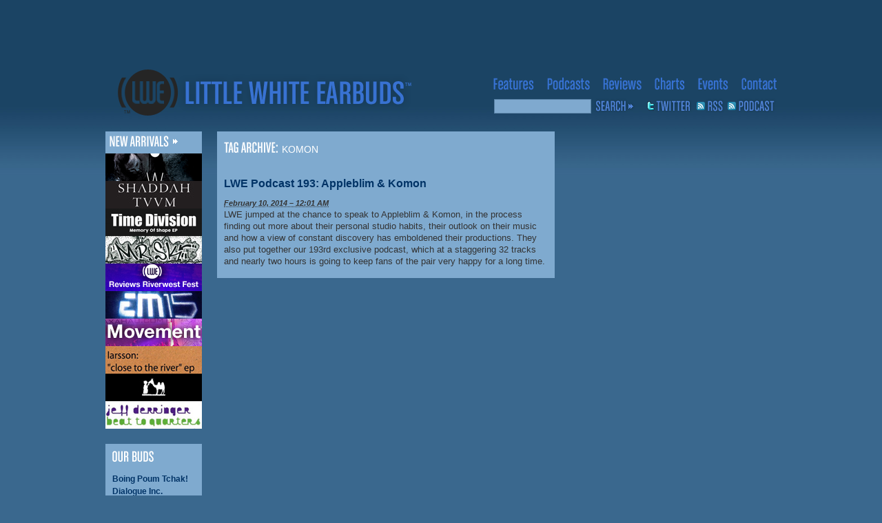

--- FILE ---
content_type: text/html; charset=UTF-8
request_url: http://www.littlewhiteearbuds.com/tag/komon/
body_size: 6488
content:
<!DOCTYPE html PUBLIC "-//W3C//DTD XHTML 1.0 Transitional//EN" "http://www.w3.org/TR/xhtml1/DTD/xhtml1-transitional.dtd">
<html xmlns="http://www.w3.org/1999/xhtml" lang="en-US" xmlns:fb="http://ogp.me/ns/fb#" xmlns:addthis="http://www.addthis.com/help/api-spec" >
<head profile="http://gmpg.org/xfn/11"><link rel="stylesheet" type="text/css" href="http://www.littlewhiteearbuds.com/wp-content/cache/minify/aac79.css" media="all" />


<title>komon &#8211; Little White Earbuds</title>

<meta name="robots" content="noydir" />
<meta name="distribution" content="Global" />
<meta name="author" content="Little White Earbuds" />

<meta http-equiv="content-type" content="text/html; charset=UTF-8" />


<link rel="shortcut icon" href="http://www.littlewhiteearbuds.com/wp-content/themes/littlewhiteearbuds_v6/images/favicon.ico" type="image/x-icon" />

<link rel="alternate" type="application/rss+xml" title="Little White Earbuds &raquo; komon Tag Feed" href="http://www.littlewhiteearbuds.com/tag/komon/feed/" />
		<script type="text/javascript">
			window._wpemojiSettings = {"baseUrl":"https:\/\/s.w.org\/images\/core\/emoji\/72x72\/","ext":".png","source":{"concatemoji":"http:\/\/www.littlewhiteearbuds.com\/wp-includes\/js\/wp-emoji-release.min.js?ver=4.4.34"}};
			!function(e,n,t){var a;function i(e){var t=n.createElement("canvas"),a=t.getContext&&t.getContext("2d"),i=String.fromCharCode;return!(!a||!a.fillText)&&(a.textBaseline="top",a.font="600 32px Arial","flag"===e?(a.fillText(i(55356,56806,55356,56826),0,0),3e3<t.toDataURL().length):"diversity"===e?(a.fillText(i(55356,57221),0,0),t=a.getImageData(16,16,1,1).data,a.fillText(i(55356,57221,55356,57343),0,0),(t=a.getImageData(16,16,1,1).data)[0],t[1],t[2],t[3],!0):("simple"===e?a.fillText(i(55357,56835),0,0):a.fillText(i(55356,57135),0,0),0!==a.getImageData(16,16,1,1).data[0]))}function o(e){var t=n.createElement("script");t.src=e,t.type="text/javascript",n.getElementsByTagName("head")[0].appendChild(t)}t.supports={simple:i("simple"),flag:i("flag"),unicode8:i("unicode8"),diversity:i("diversity")},t.DOMReady=!1,t.readyCallback=function(){t.DOMReady=!0},t.supports.simple&&t.supports.flag&&t.supports.unicode8&&t.supports.diversity||(a=function(){t.readyCallback()},n.addEventListener?(n.addEventListener("DOMContentLoaded",a,!1),e.addEventListener("load",a,!1)):(e.attachEvent("onload",a),n.attachEvent("onreadystatechange",function(){"complete"===n.readyState&&t.readyCallback()})),(a=t.source||{}).concatemoji?o(a.concatemoji):a.wpemoji&&a.twemoji&&(o(a.twemoji),o(a.wpemoji)))}(window,document,window._wpemojiSettings);
		</script>
		<style type="text/css">
img.wp-smiley,
img.emoji {
	display: inline !important;
	border: none !important;
	box-shadow: none !important;
	height: 1em !important;
	width: 1em !important;
	margin: 0 .07em !important;
	vertical-align: -0.1em !important;
	background: none !important;
	padding: 0 !important;
}
</style>
<link rel='https://api.w.org/' href='http://www.littlewhiteearbuds.com/wp-json/' />
<link rel="EditURI" type="application/rsd+xml" title="RSD" href="http://www.littlewhiteearbuds.com/xmlrpc.php?rsd" />
<link rel="wlwmanifest" type="application/wlwmanifest+xml" href="http://www.littlewhiteearbuds.com/wp-includes/wlwmanifest.xml" /> 
<meta name="generator" content="WordPress 4.4.34" />
<script type="text/javascript" src="http://www.littlewhiteearbuds.com/wp-content/cache/minify/b3e13.js"></script>

<script type="text/javascript">AudioPlayer.setup("http://www.littlewhiteearbuds.com/wp-content/plugins/audio-player/assets/player.swf?ver=2.0.4.6", {width:"290",animation:"yes",encode:"yes",initialvolume:"60",remaining:"no",noinfo:"no",buffer:"5",checkpolicy:"no",rtl:"no",bg:"f8f8f8",text:"666666",leftbg:"eeeeee",lefticon:"666666",volslider:"666666",voltrack:"FFFFFF",rightbg:"cccccc",rightbghover:"999999",righticon:"666666",righticonhover:"ffffff",track:"FFFFFF",loader:"9FFFB8",border:"666666",tracker:"DDDDDD",skip:"666666",pagebg:"FFFFFF",transparentpagebg:"yes"});</script>
<link rel="alternate" type="application/rss+xml" href="http://www.littlewhiteearbuds.com/feed/" title="Little White Earbuds latest posts" />
	<link rel="pingback" href="http://www.littlewhiteearbuds.com/xmlrpc.php" />
	<!--<link rel="shortcut icon" href="/favicon.ico">-->
	<!--[IF IE]>
	<style type="text/css">
	 #main_nav {
	   width:490px;
	 }
	</style>
	<![endif]-->
<!-- PUT THIS TAG IN THE head SECTION -->
<script type="text/javascript" src="http://partner.googleadservices.com/gampad/google_service.js">
</script>
<script type="text/javascript">
  GS_googleAddAdSenseService("ca-pub-8995498188992106");
  GS_googleEnableAllServices();
</script>
<script type="text/javascript">

GA_googleAddSlot("ca-pub-8995498188992106", "charts_category_left");
GA_googleAddSlot("ca-pub-8995498188992106", "charts_category_right_bottom");
GA_googleAddSlot("ca-pub-8995498188992106", "charts_category_right_top");
GA_googleAddSlot("ca-pub-8995498188992106", "charts_category_topcenter");
GA_googleAddSlot("ca-pub-8995498188992106", "charts_single_left");
GA_googleAddSlot("ca-pub-8995498188992106", "charts_single_right_bottom");
GA_googleAddSlot("ca-pub-8995498188992106", "charts_single_right_top");
GA_googleAddSlot("ca-pub-8995498188992106", "charts_single_topcenter");

GA_googleAddSlot("ca-pub-8995498188992106", "home_page_center");
GA_googleAddSlot("ca-pub-8995498188992106", "home_page_left");
GA_googleAddSlot("ca-pub-8995498188992106", "home_page_right_bottom");
GA_googleAddSlot("ca-pub-8995498188992106", "home_page_right_top");
GA_googleAddSlot("ca-pub-8995498188992106", "home_page_topcenter");

GA_googleAddSlot("ca-pub-8995498188992106", "contact_page_left");
GA_googleAddSlot("ca-pub-8995498188992106", "contact_page_right_bottom");
GA_googleAddSlot("ca-pub-8995498188992106", "contact_page_right_top");
GA_googleAddSlot("ca-pub-8995498188992106", "contact_page_topcenter");
GA_googleAddSlot("ca-pub-8995498188992106", "events_page_left");
GA_googleAddSlot("ca-pub-8995498188992106", "events_page_right_bottom");
GA_googleAddSlot("ca-pub-8995498188992106", "events_page_right_top");
GA_googleAddSlot("ca-pub-8995498188992106", "events_page_topcenter");
GA_googleAddSlot("ca-pub-8995498188992106", "features_category_left");
GA_googleAddSlot("ca-pub-8995498188992106", "features_category_right_bottom");
GA_googleAddSlot("ca-pub-8995498188992106", "features_category_right_top");
GA_googleAddSlot("ca-pub-8995498188992106", "features_category_topcenter");
GA_googleAddSlot("ca-pub-8995498188992106", "features_single_right_top");
GA_googleAddSlot("ca-pub-8995498188992106", "features_single_right_bottom");
GA_googleAddSlot("ca-pub-8995498188992106", "features_single_left");
GA_googleAddSlot("ca-pub-8995498188992106", "features_single_topcenter");

GA_googleAddSlot("ca-pub-8995498188992106", "podcast_category_left");
GA_googleAddSlot("ca-pub-8995498188992106", "podcast_category_right_bottom");
GA_googleAddSlot("ca-pub-8995498188992106", "podcast_category_right_top");
GA_googleAddSlot("ca-pub-8995498188992106", "podcast_category_topcenter");
GA_googleAddSlot("ca-pub-8995498188992106", "podcast_single_left");
GA_googleAddSlot("ca-pub-8995498188992106", "podcast_single_right_bottom");
GA_googleAddSlot("ca-pub-8995498188992106", "podcast_single_right_top");
GA_googleAddSlot("ca-pub-8995498188992106", "podcast_single_topcenter");
GA_googleAddSlot("ca-pub-8995498188992106", "reviews_category_left");
GA_googleAddSlot("ca-pub-8995498188992106", "reviews_category_right_bottom");
GA_googleAddSlot("ca-pub-8995498188992106", "reviews_category_right_top");
GA_googleAddSlot("ca-pub-8995498188992106", "reviews_category_topcenter");
GA_googleAddSlot("ca-pub-8995498188992106", "reviews_single_left");
GA_googleAddSlot("ca-pub-8995498188992106", "reviews_single_right_bottom");
GA_googleAddSlot("ca-pub-8995498188992106", "reviews_single_right_top");
GA_googleAddSlot("ca-pub-8995498188992106", "reviews_single_topcenter");

GA_googleAddSlot("ca-pub-8995498188992106", "search_right_top");
GA_googleAddSlot("ca-pub-8995498188992106", "search_right_bottom");

</script>
<script type="text/javascript">
  GA_googleFetchAds();
</script>
<!-- END OF TAG FOR head SECTION -->
</head>

<body class="">
<div></div>
<div id="outer_wrapper">
   <div id="banner_ad">
	<!--podcast_category_topcenter-->
<div id="podcast_category_topcenter">
<script type="text/javascript">
  GA_googleFillSlot('podcast_category_topcenter');
</script>
</div>

   </div>
	   <div id="header" class="vspace_1">
	     <div class="container_12">
	        <div id="logo" class="grid_6">
		     <a href="/"><img src="http://www.littlewhiteearbuds.com/wp-content/themes/littlewhiteearbuds_v6/images/lwe_logo2.png" border="0" alt="(LWE) Little White Ear Buds" /></a>
		    </div>
		   
		   <div id="main_nav" class="grid_6 vspace_1">
		     <a style="margin-left:15px" href="/category/feature"><img src="http://www.littlewhiteearbuds.com/wp-content/themes/littlewhiteearbuds_v6/images/features2.png" border="0" alt="Features" /></a>
		     <a style="margin-left:15px" href="/category/podcast"><img src="http://www.littlewhiteearbuds.com/wp-content/themes/littlewhiteearbuds_v6/images/podcasts2.png" border="0" alt="podcasts" /></a>
		     <a style="margin-left:15px" href="/category/review"><img src="http://www.littlewhiteearbuds.com/wp-content/themes/littlewhiteearbuds_v6/images/reviews2.png" border="0" alt="reviews" /></a>
		     <a style="margin-left:15px" href="/category/chart"><img src="http://www.littlewhiteearbuds.com/wp-content/themes/littlewhiteearbuds_v6/images/charts2.png" border="0" alt="charts" /></a>
		     <a style="margin-left:15px" href="/events"><img src="http://www.littlewhiteearbuds.com/wp-content/themes/littlewhiteearbuds_v6/images/events2.png" border="0" alt="events" /></a>
		     <a style="margin-left:15px" href="/contact"><img src="http://www.littlewhiteearbuds.com/wp-content/themes/littlewhiteearbuds_v6/images/contact2.png" border="0" alt="contact" /></a>
		     <br />
				<form id="searchform-header" method="get" action="http://www.littlewhiteearbuds.com">   		      
						<input id="s-header" name="s" class="text" type="text" value="" />
						<input type="image" src="http://www.littlewhiteearbuds.com/wp-content/themes/littlewhiteearbuds_v6/images/search_btn2.png" value="submit"/>
				</form>

		     <a href="http://twitter.com/lilwhiteearbuds" class="main_btn"><img src="http://www.littlewhiteearbuds.com/wp-content/themes/littlewhiteearbuds_v6/images/twitter.png" border="0" alt="follow us on twitter" /></a>
		     <a href="http://feeds.feedburner.com/littlewhiteearbuds/gKeY" class="main_btn"><img src="http://www.littlewhiteearbuds.com/wp-content/themes/littlewhiteearbuds_v6/images/rss.png" border="0" alt="Interviews" /></a>
		     <a href="http://feeds.feedburner.com/LittleWhiteEarbudsPodcast" class="main_btn"><img src="http://www.littlewhiteearbuds.com/wp-content/themes/littlewhiteearbuds_v6/images/podcast_rss.png" border="0" alt="podcasts" /></a>
		   </div>
      </div>

	</div>
<div id="wrapper" class="hfeed container_12">
<div id="alerts">
     
</div>
	<div id="container" class="grid_8">
		<div id="content">
      
	     <div id="col_left">
	       <div id="new_arrivals">
	        <h2><a href="/category/review/"><img src="http://www.littlewhiteearbuds.com/wp-content/themes/littlewhiteearbuds_v6/images/heading/heading_new-arrivals.png" border="0" alt="New Arrivals" /></a></h2>	          
	         <ul>
              <!--review slices-->
                	            <li>
                   <a href="http://www.littlewhiteearbuds.com/review/jay-clarke-first-flight-ep/" title="Jay Clarke, First Flight EP"><img src="http://www.littlewhiteearbuds.com/wp-content/uploads/2015/01/flightslice.jpg" alt="Jay Clarke, First Flight EP" class="slice thumbnail" width="140" height="40" itemprop="image" /></a>  	               <!--<a href="http://www.littlewhiteearbuds.com/review/jay-clarke-first-flight-ep/">
  	               <img src="" width="140" height="40" border="0" alt="Jay Clarke, First Flight EP"  title="Jay Clarke, First Flight EP" />
  	               </a>-->
  	            </li>
   
                              	            <li>
                   <a href="http://www.littlewhiteearbuds.com/review/shaddah-tuum-merkabah/" title="Shaddah Tuum, Merkabah"><img src="http://www.littlewhiteearbuds.com/wp-content/uploads/2014/10/shaddahslice.jpg" alt="Shaddah Tuum, Merkabah" class="slice thumbnail" width="140" height="40" itemprop="image" /></a>  	               <!--<a href="http://www.littlewhiteearbuds.com/review/shaddah-tuum-merkabah/">
  	               <img src="" width="140" height="40" border="0" alt="Shaddah Tuum, Merkabah"  title="Shaddah Tuum, Merkabah" />
  	               </a>-->
  	            </li>
   
                              	            <li>
                   <a href="http://www.littlewhiteearbuds.com/review/time-division-memory-of-shape/" title="Time Division, Memory of Shape"><img src="http://www.littlewhiteearbuds.com/wp-content/uploads/2014/08/timeslice.jpg" alt="Time Division, Memory of Shape" class="slice thumbnail" width="140" height="40" itemprop="image" /></a>  	               <!--<a href="http://www.littlewhiteearbuds.com/review/time-division-memory-of-shape/">
  	               <img src="" width="140" height="40" border="0" alt="Time Division, Memory of Shape"  title="Time Division, Memory of Shape" />
  	               </a>-->
  	            </li>
   
                              	            <li>
                   <a href="http://www.littlewhiteearbuds.com/review/mrsk-gunwar/" title="MRSK, Gunwar"><img src="http://www.littlewhiteearbuds.com/wp-content/uploads/2014/07/mrskslice.jpg" alt="MRSK, Gunwar" class="slice thumbnail" width="140" height="40" itemprop="image" /></a>  	               <!--<a href="http://www.littlewhiteearbuds.com/review/mrsk-gunwar/">
  	               <img src="" width="140" height="40" border="0" alt="MRSK, Gunwar"  title="MRSK, Gunwar" />
  	               </a>-->
  	            </li>
   
                              	            <li>
                   <a href="http://www.littlewhiteearbuds.com/review/lwe-reviews-riverwest-fest-2014/" title="LWE Reviews Riverwest Fest 2014"><img src="http://www.littlewhiteearbuds.com/wp-content/uploads/2014/07/riverwestslice2.jpg" alt="LWE Reviews Riverwest Fest 2014" class="slice thumbnail" width="140" height="40" itemprop="image" /></a>  	               <!--<a href="http://www.littlewhiteearbuds.com/review/lwe-reviews-riverwest-fest-2014/">
  	               <img src="" width="140" height="40" border="0" alt="LWE Reviews Riverwest Fest 2014"  title="LWE Reviews Riverwest Fest 2014" />
  	               </a>-->
  	            </li>
   
                              	            <li>
                   <a href="http://www.littlewhiteearbuds.com/review/lwe-reviews-em15/" title="LWE Reviews EM15"><img src="http://www.littlewhiteearbuds.com/wp-content/uploads/2014/07/emslice.jpg" alt="LWE Reviews EM15" class="slice thumbnail" width="140" height="40" itemprop="image" /></a>  	               <!--<a href="http://www.littlewhiteearbuds.com/review/lwe-reviews-em15/">
  	               <img src="" width="140" height="40" border="0" alt="LWE Reviews EM15"  title="LWE Reviews EM15" />
  	               </a>-->
  	            </li>
   
                              	            <li>
                   <a href="http://www.littlewhiteearbuds.com/review/lwe-reviews-movement-2014/" title="LWE Reviews Movement 2014"><img src="http://www.littlewhiteearbuds.com/wp-content/uploads/2014/06/movementslice.jpg" alt="LWE Reviews Movement 2014" class="slice thumbnail" width="140" height="40" itemprop="image" /></a>  	               <!--<a href="http://www.littlewhiteearbuds.com/review/lwe-reviews-movement-2014/">
  	               <img src="" width="140" height="40" border="0" alt="LWE Reviews Movement 2014"  title="LWE Reviews Movement 2014" />
  	               </a>-->
  	            </li>
   
                              	            <li>
                   <a href="http://www.littlewhiteearbuds.com/review/larsson-close-to-the-river-ep/" title="Larsson, Close To The River EP"><img src="http://www.littlewhiteearbuds.com/wp-content/uploads/2014/06/closetotheriverslice.jpg" alt="Larsson, Close To The River EP" class="slice thumbnail" width="140" height="40" itemprop="image" /></a>  	               <!--<a href="http://www.littlewhiteearbuds.com/review/larsson-close-to-the-river-ep/">
  	               <img src="" width="140" height="40" border="0" alt="Larsson, Close To The River EP"  title="Larsson, Close To The River EP" />
  	               </a>-->
  	            </li>
   
                              	            <li>
                   <a href="http://www.littlewhiteearbuds.com/review/steven-tang-leaving-the-physical-world/" title="Steven Tang, Leaving the Physical World"><img src="http://www.littlewhiteearbuds.com/wp-content/uploads/2014/06/leavingslice.jpg" alt="Steven Tang, Leaving the Physical World" class="slice thumbnail" width="140" height="40" itemprop="image" /></a>  	               <!--<a href="http://www.littlewhiteearbuds.com/review/steven-tang-leaving-the-physical-world/">
  	               <img src="" width="140" height="40" border="0" alt="Steven Tang, Leaving the Physical World"  title="Steven Tang, Leaving the Physical World" />
  	               </a>-->
  	            </li>
   
                              	            <li>
                   <a href="http://www.littlewhiteearbuds.com/review/jeff-derringer-beats-to-quarters/" title="Jeff Derringer, Beat to Quarters"><img src="http://www.littlewhiteearbuds.com/wp-content/uploads/2014/05/beattoquartersslice.jpg" alt="Jeff Derringer, Beat to Quarters" class="slice thumbnail" width="140" height="40" itemprop="image" /></a>  	               <!--<a href="http://www.littlewhiteearbuds.com/review/jeff-derringer-beats-to-quarters/">
  	               <img src="" width="140" height="40" border="0" alt="Jeff Derringer, Beat to Quarters"  title="Jeff Derringer, Beat to Quarters" />
  	               </a>-->
  	            </li>
   
                            	           
	         </ul>
	       </div>
	        
	       <!-- AD -->
	       <div class="flex vspace_2"></div>
      
      
         
	      <!--reviews_category_left-->
<div id="reviews_category_left">
<script type="text/javascript">
  GA_googleFillSlot('reviews_category_left');
</script>
</div>

	      
        <div id="linkcat-2" class="widget widget_links"><h3 class="widget-title">browse</h3>
	<ul class='xoxo blogroll'>
<li><a href="http://www.boingpoumtchak.com/">Boing Poum Tchak!</a></li>
<li><a href="http://www.dialogueinc.com/">Dialogue Inc.</a></li>
<li><a href="http://futureproofing.tumblr.com/">Futureproofing</a></li>
<li><a href="http://www.gridface.com">Gridface</a></li>
<li><a href="http://infinitestatemachine.com/">Infinitestatemachine</a></li>
<li><a href="http://letsnerd.com/">Let&#039;s nerd!</a></li>
<li><a href="http://lmgmblog.wordpress.com/">LMGM</a></li>
<li><a href="http://mnmlssg.blogspot.com/">mnml ssgs</a></li>
<li><a href="http://modyfier.wordpress.com/">Modyfier</a></li>
<li><a href="http://agrammar.tumblr.com">Nitsuh Abebe</a></li>
<li><a href="http://www.philipsherburne.com/">Philip Sherburne</a></li>
<li><a href="http://www.promomixes.com/">Promo Mixes</a></li>
<li><a href="http://www.residentadvisor.net/">Resident Advisor</a></li>
<li><a href="http://thefuturistmusic.wordpress.com/">The Futurist</a></li>
<li><a href="http://tomewing.tumblr.com/">Tom Ewing</a></li>

	</ul>
</div>
<div id="text-449278819" class="widget widget_text">			<div class="textwidget"><iframe src="//www.facebook.com/plugins/facepile.php?href=https%3A%2F%2Fwww.facebook.com%2Flittlewhiteearbuds&amp;action&amp;size=medium&amp;max_rows=2&amp;show_count=true&amp;width=140&amp;colorscheme=dark" scrolling="no" frameborder="0" style="border:none; overflow:hidden; width:140px;" allowTransparency="true"></iframe></div>
		</div><div id="text-449278820" class="widget widget_text">			<div class="textwidget"><center><a href="http://shuffler.fm/channels/site_url%253Ahttp%253A%252F%252Fwww%252Elittlewhiteearbuds%252Ecom"><img alt="play this blog on Shuffler.fm" src="http://assets.shuffler.fm/assets/static/images/buttons/60px.png" /></a></center></div>
		</div> 
	     </div><!-- End Left -->			
      <div id="col_center">
        <div class="box">
        
    			<h2 class="page-title"><img src="http://www.littlewhiteearbuds.com/wp-content/themes/littlewhiteearbuds_v6/images/heading/heading_tag-archive.png" alt="Tag Archive:"> <span class="search_item">komon</span></h2>
             <!--
    			<div id="nav-above" class="navigation">
    				<div class="nav-previous"></div>
    				<div class="nav-next"></div>
    			</div>
    			-->
    
        
    			<div id="post-42623" class="hentry p1 post publish author-per-bojsen-moller category-podcast tag-appleblim tag-applepips tag-download tag-komon tag-per tag-podcast y2014 m02 d09 h18 vspace_2">
    			  <a href="http://www.littlewhiteearbuds.com/podcast/lwe-podcast-193-appleblim-komon/" title="Permalink to LWE Podcast 193: Appleblim &amp; Komon" rel="bookmark">
				<h3 class=""><a href="http://www.littlewhiteearbuds.com/podcast/lwe-podcast-193-appleblim-komon/" title="Permalink to LWE Podcast 193: Appleblim &amp; Komon" rel="bookmark">LWE Podcast 193: Appleblim &amp; Komon</a></h3>
				<div class="entry-date"><abbr class="published" title="2014-02-10T00:01:43-0600">February 10, 2014 &#8211; 12:01 AM</abbr></div>
				<div class="entry-content">
<p>LWE jumped at the chance to speak to Appleblim &amp; Komon, in the process finding out more about their personal studio habits, their outlook on their music and how a view of constant discovery has emboldened their productions. They also put together our 193rd exclusive podcast, which at a staggering 32 tracks and nearly two hours is going to keep fans of the pair very happy for a long time.</p>
        </div>

<!-- 		
    				<div class="entry-meta">
    						<abbr class="published" title="2014-02-10T00:01:43-0600">February 10th, 2014 at 12am</abbr>
    						<br>
                Posted under <a href="http://www.littlewhiteearbuds.com/category/podcast/" rel="category tag">podcast</a>                 tags <a href="http://www.littlewhiteearbuds.com/tag/appleblim/" rel="tag">appleblim</a> <a href="http://www.littlewhiteearbuds.com/tag/applepips/" rel="tag">applepips</a> <a href="http://www.littlewhiteearbuds.com/tag/download/" rel="tag">download</a> <a href="http://www.littlewhiteearbuds.com/tag/komon/" rel="tag">komon</a> <a href="http://www.littlewhiteearbuds.com/tag/per/" rel="tag">per</a> <a href="http://www.littlewhiteearbuds.com/tag/podcast/" rel="tag">podcast</a>    
     				<br><span class="comments-link"><a href="http://www.littlewhiteearbuds.com/podcast/lwe-podcast-193-appleblim-komon/#comments">Comments (1)</a></span>
    				</div>
-->
    			</div><!-- .post -->
    
        
    			<div id="nav-below" class="navigation">
    			<!--<img src="http://www.littlewhiteearbuds.com/wp-content/themes/littlewhiteearbuds_v6/images/older_btn.png" border="0" alt="< OLDER">-->
    				<div class="nav-previous"></div>
    				<div class="nav-next"></div>
    			</div>
        </div> <!--box-->
      </div> <!--col-center-->
		</div><!-- #content -->
	</div><!-- #container -->

  <div style="clear:both"></div>
  </div><!-- #wrapper .hfeed -->
  <div id="footer">
    <div id="footer-content"  class="container_12">
    
      <div class="grid_10 prefix_1 suffix_1">
      <div id="footer_nav">
       <a href="/">Home</a> | 
        <a href="/category/feature">Features</a> | 
        <a href="/category/podcast">Podcasts</a> | 
        <a href="/category/review">Reviews</a> | 
        <a href="/category/chart">Charts</a> | 
        <a href="/events">Events</a> | 
        <a href="/contact">Contact</a>
      </div>
        <p class="copyright"> &copy; Littlewhiteearbuds.com, 2005-2012</p>
      </div>

  
    </div>
  </div>
</div> <!-- close outer wrapper-->
<script data-cfasync="false" type="text/javascript">
var addthis_config = {"data_track_clickback":true,"ui_atversion":300,"data_track_addressbar":true,"ignore_server_config":true};
var addthis_share = {};
</script>
                <!-- AddThis Settings Begin -->
                <script data-cfasync="false" type="text/javascript">
                    var addthis_product = "wpp-5.3.4";
                    var wp_product_version = "wpp-5.3.4";
                    var wp_blog_version = "4.4.34";
                    var addthis_plugin_info = {"info_status":"enabled","cms_name":"WordPress","plugin_name":"Share Buttons by AddThis","plugin_version":"5.3.4","anonymous_profile_id":"wp-a2f214c473251a69452afdb06243fcc3","plugin_mode":"WordPress","select_prefs":{"addthis_per_post_enabled":true,"addthis_above_enabled":false,"addthis_below_enabled":true,"addthis_sidebar_enabled":false,"addthis_mobile_toolbar_enabled":false,"addthis_above_showon_home":false,"addthis_below_showon_home":false,"addthis_above_showon_pages":true,"addthis_below_showon_pages":true,"addthis_above_showon_categories":false,"addthis_below_showon_categories":false,"addthis_above_showon_archives":false,"addthis_below_showon_archives":false,"addthis_above_showon_posts":true,"addthis_above_showon_excerpts":true,"addthis_below_showon_posts":true,"addthis_below_showon_excerpts":true,"addthis_sidebar_showon_home":true,"addthis_sidebar_showon_posts":true,"addthis_sidebar_showon_pages":true,"addthis_sidebar_showon_archives":true,"addthis_sidebar_showon_categories":true,"addthis_mobile_toolbar_showon_home":true,"addthis_mobile_toolbar_showon_posts":true,"addthis_mobile_toolbar_showon_pages":true,"addthis_mobile_toolbar_showon_archives":true,"addthis_mobile_toolbar_showon_categories":true,"sharing_enabled_on_post_via_metabox":true},"page_info":{"template":"archives","post_type":""}};
                    if (typeof(addthis_config) == "undefined") {
                        var addthis_config = {"data_track_clickback":true,"ui_atversion":300,"data_track_addressbar":true,"ignore_server_config":true};
                    }
                    if (typeof(addthis_share) == "undefined") {
                        var addthis_share = {};
                    }
                    if (typeof(addthis_layers) == "undefined") {
                        var addthis_layers = {};
                    }
                </script>
                <script
                    data-cfasync="false"
                    type="text/javascript"
                    src="//s7.addthis.com/js/300/addthis_widget.js#pubid=ra-4fba9d603742e017 "
                    async="async"
                >
                </script>
                <script data-cfasync="false" type="text/javascript">
                    (function() {
                        var at_interval = setInterval(function () {
                            if(window.addthis) {
                                clearInterval(at_interval);
                                addthis.layers(addthis_layers);
                            }
                        },1000)
                    }());
                </script>
                
<script type="text/javascript" src="http://www.littlewhiteearbuds.com/wp-content/cache/minify/13d7d.js"></script>

<!--wp_footer--><script type="text/javascript">
	//$$("iframe").invoke("setStyle", {position:'relative'});
</script>
<script src="http://www.google-analytics.com/urchin.js" type="text/javascript">
</script>
<script type="text/javascript">
_uacct = "UA-2975316-1";
urchinTracker();
</script>
<script type="text/javascript" src="http://apis.google.com/js/plusone.js"></script>
</body>
</html>
<!-- Performance optimized by W3 Total Cache. Learn more: https://www.w3-edge.com/products/

Page Caching using disk: enhanced
Minified using disk

 Served from: www.littlewhiteearbuds.com @ 2026-01-24 19:47:06 by W3 Total Cache -->

--- FILE ---
content_type: text/css
request_url: http://www.littlewhiteearbuds.com/wp-content/cache/minify/aac79.css
body_size: 2504
content:
html,body,div,span,applet,object,iframe,h1,h2,h3,h4,h5,h6,p,blockquote,pre,a,acronym,address,big,cite,abbr,code,del,dfn,em,font,img,ins,kbd,q,s,samp,small,strike,strong,sub,sup,tt,var,b,u,i,center,dl,dt,dd,ol,ul,li,fieldset,form,label,legend,table,caption,tbody,tfoot,thead,tr,th,td{margin:0;padding:0;border:0;outline:0;font-size:100%;vertical-align:baseline;background:transparent}body{line-height:1}ol,ul{list-style:none}blockquote,q{quotes:none}blockquote:before,blockquote:after,q:before,q:after{content:'';content:none}:focus{outline:0}ins{text-decoration:none}del{text-decoration:line-through}table{border-collapse:collapse;border-spacing:0}body{font:13px/1.5 Helvetica,Arial,sans-serif}a:focus{outline:1px
dotted invert}hr{border:0
#ccc solid;border-top-width:1px;clear:both;height:0}h1{font-size:25px}h2{font-size:23px}h3{font-size:21px}h4{font-size:19px}h5{font-size:17px}h6{font-size:15px}ol{list-style:decimal}ul{list-style:disc}li{margin-left:30px}p,dl,hr,h1,h2,h3,h4,h5,h6,ol,ul,pre,table,address,fieldset{margin-bottom:20px}sup{font-size:9px;vertical-align:super}html,body{}iframe{//  margin-bottom:20px}ins>ins{margin-bottom:20px}body{color:#333;font-family:Helvetica,arial,serif;background-color:#3A688E;background-image:url("/wp-content/themes/littlewhiteearbuds_v4/images/header_tile2.jpg?3323");background-repeat:repeat-x;background-position:top;font-size:14px}#outer_wrapper{margin-left:auto;margin-right:auto;width:974px}#showcase{width:100px;float:right;padding-left:5px}#wrapper{padding-bottom:84px}#header{height:90px}a,a:link,a:visited{color:#036;text-decoration:none;font-weight:bold}a:hover,a:active{color:#000;text-decoration:none}p{line-height:1.38em;font-size:13px;margin-bottom:10px}h1 a, h2 a, h3 a,h1,h2,h3{text-decoration:none;font-weight:normal}a:link h1 , h2 a:link  ,  h3 a:link{text-decoration:none}a:hover h1 , a:hover h2 , a:hover
h3{text-decoration:none}#banner_ad{width:728px;height:90px;margin-left:auto;margin-right:auto}#logo{float:left;width:460px;text-align:left;margin-left:18px}#main_nav{float:right;width:460px;text-align:right}#main_nav
a{margin-left:0px}#searchform-header{float:left;text-align:right;margin-left:50px}#main_nav input[type="text"]{background-color:#7fa9cf;border:1px
solid #5b84a8;padding:2px}#main_nav input[type="text"]{background-color:#7fa9cf;border:1px
solid #5b84a8;padding:2px}#s-header{width:135px}.main_btn, #main_nav input[type="image"]{position:relative;top:6px}.box{background-color:#7faacf;padding:6px
10px}.box
p{}.post{padding-top:2px}.author,.entry-date{font-weight:bold;font-style:italic;font-size:11px;display:block;margin:0px;padding:0px}#col_left{width:140px;float:left}#col_left
a{font-size:12px}#col_left ul,
#col_left
li{margin-left:0px;margin-right:0px;padding-left:0px;padding-right:0px;list-style:none}#new_arrivals{background-color:#7faacf}#new_arrivals
h2{margin:0px;padding-top:6px;padding-bottom:10px;padding-left:6px}#col_left ul,
#col_left
li{margin-top:0px;margin-bottom:0px;padding-top:0px;padding-bottom:0px}#col_left ul li
a{display:block;margin-bottom:0px}#new_arrivals li
a{display:block}#linkcat-2
h3{background-image:url("/wp-content/themes/littlewhiteearbuds_v4/images/heading/heading_our-buds.png");background-repeat:no-repeat;background-position:0px 0px;font-size:0px;color:#7faacf;display:block;height:26px;margin-top:0px;padding-bottom:6px;padding-left:6px}.textwidget{background:none;padding:0px;margin-bottom:20px}.bluebox, #alerts .textwidget,.widget_links{background-color:#7faacf;padding:10px;margin-top:0px;margin-bottom:20px}.widget-title{font-size:0px;color:#7faacf;display:none;height:0px;margin-top:0px;padding-bottom:0px;padding-left:6px}.widget_links
h3{margin-bottom:0px}.widget_links
div{padding-top:0px;margin-top:0px}.widget_links div
a{width:100%;padding-bottom:6px;padding-left:6px}#alerts{margin-left:162px}#alerts
.textwidget{background-image:url(/wp-content/themes/littlewhiteearbuds_v4/images/heading/heading_this-just-in.png);background-position:10px 10px;background-repeat:no-repeat;color:#FFF;font-size:18px;padding:7px
5px 2px 100px}#col_center{width:490px;float:left;margin-left:22px}#col_center ul,
#col_center
li{margin-left:0px;list-style:none}#col_center
h3{margin:0px;margin-bottom:2px;font-size:16px;font-weight:bold;margin-bottom:2px}#col_center h2,
#col_center h3,
#col_center
h4{margin-bottom:8px}big, big
strong{font-size:18px;margin-bottom:0px}small, small
strong{font-size:10px;margin-bottom:0px}.entry-title
a{margin-bottom:6px;font-size:20px;font-weight:bold;padding:0px;color:#fff;font-family:georgia,serif}.entry-meta{font-size:11px;font-weight:bold;text-align:left;clear:both;display:inline}.meta-body{width:360px;float:left;display:inline}.archivelist
li{padding-left:26px}.archivelist
.download{background-image:url("/wp-content/themes/littlewhiteearbuds_v6/images/arrow-down.png");background-repeat:no-repeat;background-position:left middle}.archivelist
.album{background-image:url("/wp-content/themes/littlewhiteearbuds_v6/images/CD_album.png");background-repeat:no-repeat;background-position:left middle}.archivelist
.single{background-image:url("/wp-content/themes/littlewhiteearbuds_v6/images/CD_single.png");background-repeat:no-repeat;background-position:left middle}.disc{margin-right:8px;position:relative;top:3px}.clearfix{clear:both;width:100%}.search_item{color:#fff;font-size:14px;text-transform:uppercase}.wpcf7-form-control-wrap{margin-left:10px}.chart_num{padding-bottom:20px}.nav-previous{display:inline}.nav-next{display:inline;text-align:right;margin-left:360px}.comment-arrow{background-image:url("/wp-content/themes/littlewhiteearbuds_v4/images/comment_arrow.png");background-repeat:no-repeat;margin-left:40px;width:200px;height:10px}.comment-body{padding:8px;background-color:#aaccea}.comment-meta{}.comment,.pingback{margin-top:10px;margin-bottom:20px;font-size:12px}.form-label,label{font-size:10px;text-transform:uppercase;margin-top:10px}#respond
h3{margin-bottom:10px}#respond
.button{margin-top:4px}#col_center input[type="text"],
#col_center
textarea{background-color:#ebf3fa;border:1px
solid #5b84a8;padding:8px
4px}#col_center input[type="text"]{width:70%}#col_center
textarea{width:96%}.preview{margin:0px;padding:0px}.preview
.author{margin-top:-4px}.excerpt{margin-bottom:10px}#on_the_turntables
p{display:inline;margin-bottom:12px}#on_the_turntables h3,
#podcasts
h3{margin-bottom:0px}#features p,
#charts
p{font-size:11px}.sociable{width:160px;text-align:right;display:inline}.entry-tags{clear:both;background-color:#4d7599;font-size:12px;padding-top:6px;padding-bottom:6px;padding-left:10px;padding-right:10px}#col_right{width:300px;float:left;margin-left:22px;overflow:hidden}#col_right
.box{font-size:12px}#col_right
h3{margin:0px;margin-bottom:6px;font-size:14px;font-weight:bold}#col_right h2,
#col_right h3,
#col_right
h4{margin-bottom:8px}#col_right ul,
#col_right
li{margin-left:0px;list-style:none}.article_thumb{float:left;padding-right:6px;padding-bottom:0px}#col_right ul,
#col_right
li{margin-left:0px;list-style:none}.number{color:#fff}#features h3,
#charts
h3{margin-bottom:0px}#footer{claer:both;text-align:center;font-size:12px;padding-top:10px}#footer-content{width:810px}#footer
a{font-size:11px}.copyright{font-weight:bold}small{}.vspace_1{margin-top:11px}.vspace_2{margin-top:22px}.vspace_3{margin-top:34px}.vspace_4{margin-top:40px}.vspace_5{margin-top:50px}.vspace_6{margin-top:60px}.vspace_7{margin-top:70px}.vspace_8{margin-top:80px}.vspace_9{margin-top:90px}.vspace_10{margin-top:100px}#related_posts{display:none}#related_posts
h3{color:white}#crp_related
li{width:33%;float:left;display:block;text-align:center}#crp_related  li a
img{padding-bottom:8px}#crp_related  li
a{display:block;font-size:11px}.entry-content .addthis_toolbox,
.entry-content .addthis_button,
.entry-header .addthis_toolbox,
.entry-header
.addthis_button{margin:10px
0 10px 0}.addthis_button_tweet{min-width:83px;float:left}.atwidget
iframe{max-width:none}div.at-above-post-homepage a,
div.at-below-post-homepage a,
div.at-above-post a,
div.at-below-post a,
div.at-above-post-page a,
div.at-below-post-page a,
div.at-above-post-cat-page a,
div.at-below-post-cat-page a,
div.at-above-post-arch-page a,
div.at-below-post-arch-page a,
div.addthis_toolbox a,a.at-share-btn{border:0;box-shadow:none}div.addthis_toolbox
br{display:none}